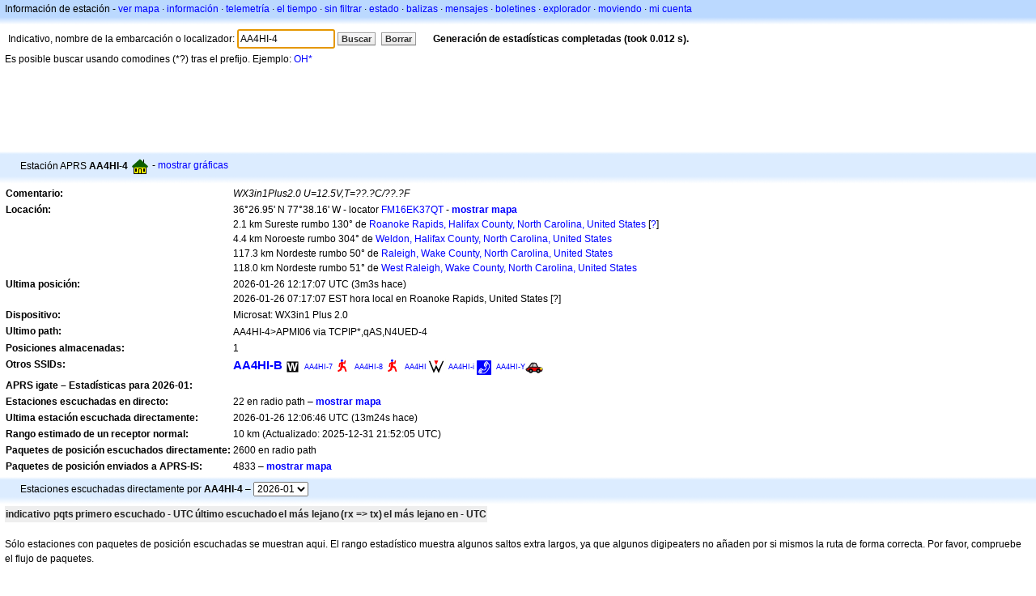

--- FILE ---
content_type: text/html;charset=UTF-8
request_url: https://es.aprs.fi/info/a/AA4HI-4
body_size: 5570
content:
<!DOCTYPE html>
<html ng-app='aprsfi'>
<head>
<!--
 This is not open source.
 (c) Heikki Hannikainen and GainIO Oy.
 Read and learn freely. Do not steal. Thanks!



 PROGRAMMERS NOTE: https://aprs.fi/page/tos item 6.



-->

<title>Información de estación para AA4HI-4 – aprs.fi – live APRS map</title>
<meta name="lang" content="es" />
<meta charset="utf-8" />
<meta name="viewport" content="width=device-width, initial-scale=1">
<meta name='apple-itunes-app' content='app-id=922155038, affiliate-data=at=1000la28'>
<meta name='description' content='Estadísticas de posición actual APRS, path, igate y digipeater para AA4HI-4 (WX3in1Plus2.0 U=12.5V,T=??.?C/??.?F)' />
<meta name='apple-itunes-app' content='app-id=922155038, affiliate-data=1000la28'>


<script type='text/javascript'>
window.google_analytics_uacct = 'UA-84382-11';
var _ga_start = new Date();
var _gaq = _gaq || [];
_gaq.push(['_setAccount','UA-84382-11']);
_gaq.push(['_setCustomVar',1,'User class','unregistered',1]);
_gaq.push(['_setAllowAnchor',true],['_trackPageview']);
(function() {
var ga = document.createElement('script'); ga.type = 'text/javascript'; ga.async = true;
ga.src = ('https:' == document.location.protocol ? 'https://ssl' : 'http://www') + '.google-analytics.com/ga.js';
var s = document.getElementsByTagName('script')[0]; s.parentNode.insertBefore(ga, s);
})();
</script>

<script type='text/JavaScript'>
//<![CDATA[
if (parent.frames.length && location.href.toLowerCase().indexOf("http://translate.google") != 0)
	top.location.href = document.location;
//]]>
</script>


<script type='text/javascript'>
var googletag = googletag || {};
googletag.cmd = googletag.cmd || [];
(function() {
var gads = document.createElement('script');
gads.async = true;
gads.type = 'text/javascript';
var useSSL = 'https:' == document.location.protocol;
gads.src = (useSSL ? 'https:' : 'http:') + 
'//www.googletagservices.com/tag/js/gpt.js';
var node = document.getElementsByTagName('script')[0];
node.parentNode.insertBefore(gads, node);
})();
</script>

<script type='text/javascript'>
googletag.cmd.push(function() {
googletag.defineSlot('/2637906/aprs-map-bottom', [250, 250], 'div-gpt-ad-1356108158202-0').addService(googletag.pubads());
googletag.defineSlot('/2637906/aprs-map-top', [234, 60], 'div-gpt-ad-1356108158202-1').addService(googletag.pubads());
googletag.defineSlot('/2637906/aprs-info-banner-top', [728, 90], 'div-gpt-ad-1356296834922-0').addService(googletag.pubads());
googletag.defineSlot('/2637906/aprs-info-banner-bottom', [728, 90], 'div-gpt-ad-1356296727404-0').addService(googletag.pubads());
googletag.pubads().enableSingleRequest();
googletag.enableServices();
});
</script>



<link rel="stylesheet" href="/css/ext/bootstrap.min.css">
<link rel="stylesheet" href="/css/ext/bootstrap-reboot.min.css">

<link rel="stylesheet" type="text/css" href="/css/1706431619/maps.css" />

<link rel="stylesheet" href="https://unpkg.com/leaflet@1.9.3/dist/leaflet.css" integrity="sha256-kLaT2GOSpHechhsozzB+flnD+zUyjE2LlfWPgU04xyI=" crossorigin="" />

<script src="https://ajax.googleapis.com/ajax/libs/jquery/1.11.3/jquery.min.js"></script>
<script src="/js/ext/bootstrap.min.js"></script>


<link rel="shortcut icon" href="/favicon.ico" type="image/x-icon" />
<link rel="shortcut" href="/favicon.ico" type="image/x-icon" />
<link rel="apple-touch-startup-image" href="/img/aprsfi-appleloading.png" />
<link rel="apple-touch-icon" sizes="120x120" href="/img/aprsfi-square-120.png" />
<link rel="apple-touch-icon" sizes="152x152" href="/img/aprsfi-square-152.png" />
<link rel="apple-touch-icon" sizes="167x167" href="/img/aprsfi-square-167.png" />
<link rel="apple-touch-icon" sizes="180x180" href="/img/aprsfi-square-180.png" />
<link rel="apple-touch-icon" sizes="256x256" href="/img/aprsfi-square-256.png" />
<link rel="apple-touch-icon" sizes="512x512" href="/img/aprsfi-square-512.png" />
<link rel="apple-touch-icon" sizes="1024x1024" href="/img/aprsfi-square-1024.png" />
<meta property="og:image" content="/img/aprsfi-square-512.png" />
<meta property="og:image:width" content="512" />
<meta property="og:image:height" content="512" />
<link rel="search" type="application/opensearchdescription+xml" title="Search aprs.fi" href="/w3c/opensearch.xml" />
</head>
<body style="background-color: #fff;" class="common" ng-controller="aprsfic">


<div id="popup_cont" class="popup_container" style="display: none; z-index: 1060;">
	<div id="popup_handle" class="popup_handle">
		<div id="popup_buttons" class="popup_buttons"><img src="/img/close.gif" width="16" height="16" class="popup_closeicon" id="popup_closeicon" alt="close" onmousedown="popup_hide('popup');" /></div>
		<div id="popup_title" class="popup_title">t</div>
	</div>
	<div id="popup_content" class="popup_content popup_text"></div>
</div>

<div id="ttip" class="ttip"></div>

<script type='text/JavaScript'>
//<![CDATA[
analytics = 1;
cookie_domain = 'aprs.fi';
settings_cookie = 'mapssettings';
//]]>
</script>
<script type="text/JavaScript" src="/js/es/1706431613/lib.js"></script><script type='text/JavaScript'>
//<![CDATA[
sett(1769430010)//]]>
</script>
<div class='box'><div class='boxhdrtop'>
Información de estación
- <a href='/#!call=a%2FAA4HI-4'>ver mapa</a>
· <a href='/info/a/AA4HI-4'>información</a>
· <a rel='nofollow' href='/telemetry/a/AA4HI-4'>telemetría</a>
· <a rel='nofollow' href='/weather/a/AA4HI-4'>el tiempo</a>
· <a rel='nofollow' href='/?c=raw&amp;call=AA4HI-4'>sin filtrar</a>
· <a rel='nofollow' href='/?c=status&amp;call=AA4HI-4'>estado</a>
· <a rel='nofollow' href='/?c=beacon&amp;call=AA4HI-4'>balizas</a>
· <a rel='nofollow' href='/?c=message&amp;call=AA4HI-4'>mensajes</a>
· <a href='/bulletin/'>boletines</a>
· <a href='/browse/'>explorador</a>
· <a href='/moving/'>moviendo</a>
· <a rel='nofollow' href='https://aprs.fi/account/'>mi cuenta</a>

</div><div class='boxshadetop'></div><div class='boxcnt'>

<form method='get' action='/info/'>
<div>
Indicativo, nombre de la embarcación o localizador: <input id='in' name='call' size='15' value='AA4HI-4' />
<input type='submit' value='Buscar' class='button button_default button_medium' />
<a class='button button_default button_medium' href='/info/'>Borrar</a>
      <span id='status'><img src='/img/aprs-waiting-animation.gif' /></span>
</div>
</form>
<div><span>Es posible buscar usando comodines (*?) tras el prefijo. Ejemplo: <a href='/info/OH*'>OH*</a></span></div>
</div></div>

<script type='text/JavaScript'>
//<![CDATA[
focus('in');
//]]>
</script>

<script type="text/JavaScript" src="/js/es/1511723391/sorttable.js"></script><div class='ad'>
<!-- aprs-info-banner -->
<div id='div-gpt-ad-1356296834922-0' style='width:728px; height:90px;'>
<script type='text/javascript'>
googletag.cmd.push(function() {
googletag.display('div-gpt-ad-1356296834922-0'); });
</script>
</div>
</div>

<div class='boxtshade'></div><div class='boxhdr'>
<span style='vertical-align: middle'>Estación APRS <b>AA4HI-4</b></span> <span onmouseover='ttip(event, this, "House (Vertical antenna)")' class='sym0' style='background-position: -288px -0px;'></span>
- <a rel='nofollow' href='/info/graphs/a/AA4HI-4'>mostrar gráficas</a>
<span style='position: absolute; right: 20px;'></span>
</div><div class='boxshade'></div><div class='boxcnt'>


<table>
<tr><th valign='top'>Comentario:</th> <td valign='top'><i>WX3in1Plus2.0 U=12.5V,T=??.?C/??.?F</i></td></tr>
<tr><th valign='top'>Locación:</th> <td valign='top'>36°26.95' N 77°38.16' W - locator <a rel='nofollow' href='/#!addr=FM16EK37QT'>FM16EK37QT</a> - <a href='/#!call=a%2FAA4HI-4'><b>mostrar mapa</b></a><br />2.1 km Sureste rumbo 130° de <a rel="nofollow" href="/#!lat=36.46154&amp;lng=-77.65415">Roanoke Rapids, Halifax County, North Carolina, United States</a> [<a class='link' onclick='help_popup("info_nearest_city","Ciudades cercanas");'>?</a>]<br />4.4 km Noroeste rumbo 304° de <a rel="nofollow" href="/#!lat=36.42710&amp;lng=-77.59553">Weldon, Halifax County, North Carolina, United States</a><br />117.3 km Nordeste rumbo 50° de <a rel="nofollow" href="/#!lat=35.77210&amp;lng=-78.63861">Raleigh, Wake County, North Carolina, United States</a><br />118.0 km Nordeste rumbo 51° de <a rel="nofollow" href="/#!lat=35.78682&amp;lng=-78.66389">West Raleigh, Wake County, North Carolina, United States</a></td></tr>
<tr><th valign='top'>Ultima posición:</th> <td valign='top'>2026-01-26 12:17:07 UTC (<span id='loc_ago_t'>3m3s</span> hace)<br />2026-01-26 07:17:07 EST hora local en Roanoke Rapids, United States [<span class='link' onclick='help_popup("info_localtime", "Local time");'>?</span>]</td></tr>
<tr><th valign='top'>Dispositivo:</th> <td valign='top'>Microsat: WX3in1 Plus 2.0</td></tr>
<tr><th valign='top'>Ultimo path:</th> <td valign='top'><span style="vertical-align: middle;">AA4HI-4>APMI06 via TCPIP*,qAS,N4UED-4</span></td></tr>
<tr><th valign='top'>Posiciones almacenadas:</th> <td valign='top'>1</td></tr>
<tr><th valign='top'>Otros SSIDs:</th> <td valign='top'> <a href='/info/a/AA4HI-B' style='font-weight:800; font-size:122%;'>AA4HI-B</a><span onmouseover='ttip(event, this, "Black box / point of interest")' class='sym_single' style='background-image:url("/s2/f48/W69W69.png");'></span> <a href='/info/a/AA4HI-7' style='font-weight:176; font-size:78%;'>AA4HI-7</a><span onmouseover='ttip(event, this, "Human / Person")' class='sym0' style='background-position: -240px -72px;'></span> <a href='/info/a/AA4HI-8' style='font-weight:101; font-size:71%;'>AA4HI-8</a><span onmouseover='ttip(event, this, "Human / Person")' class='sym0' style='background-position: -240px -72px;'></span> <a href='/info/a/AA4HI' style='font-weight:101; font-size:71%;'>AA4HI</a><span onmouseover='ttip(event, this, "Kenwood HT (W)")' class='sym1' style='background-position: -240px -48px;'></span> <a href='/info/w/2949760137' style='font-weight:101; font-size:71%;'>AA4HI-i</a><span onmouseover='ttip(event, this, "Phone")' class='sym0' style='background-position: -72px -0px;'></span> <a href='/info/a/AA4HI-Y' style='font-weight:100; font-size:71%;'>AA4HI-Y</a><span onmouseover='ttip(event, this, "Car")' class='sym0' style='background-position: -312px -24px;'></span></td></tr>
<tr><th colspan='2' valign='top'>APRS igate – Estadísticas para 2026-01:</th></tr>
<tr><th valign='top'>Estaciones escuchadas en directo:</th> <td valign='top'>22 en radio path – <a rel='nofollow' href='/#!call=a%2FAA4HI-4&amp;v=heard'><b>mostrar mapa</b></a></td></tr>
<tr><th valign='top'>Ultima estación escuchada directamente:</th> <td valign='top'>2026-01-26 12:06:46 UTC (13m24s hace)</td></tr>
<tr><th valign='top'>Rango estimado de un receptor normal:</th> <td valign='top'>10 km (Actualizado: 2025-12-31 21:52:05 UTC)</td></tr>
<tr><th valign='top'>Paquetes de posición escuchados directamente:</th> <td valign='top'>2600 en radio path</td></tr>
<tr><th valign='top'>Paquetes de posición enviados a APRS-IS:</th> <td valign='top'>4833 – <a rel='nofollow' href='/#!call=a%2FAA4HI-4&amp;v=gated'><b>mostrar mapa</b></a></td></tr>

</table>

</div>


<div class='boxtshade'></div><div class='boxhdr'>
Estaciones escuchadas directamente por <b>AA4HI-4</b> – <select id='rxstats_ym' onchange='div_load("rxstats", "rx_heard&amp;tid=7645964", "rxstats_ym")'><option value='202601' selected='selected'>2026-01</option><option value='202512'>2025-12</option><option value='202511'>2025-11</option><option value='202510'>2025-10</option><option value='202509'>2025-09</option><option value='202508'>2025-08</option><option value='202507'>2025-07</option></select>
</div><div class='boxshade'></div><div class='boxcnt'>
<div id='rxstats'>
<table class='sortable'>
<tr>
<th class='sorttable_alpha'>indicativo</th> <th class='sorttable_default'></th> <th class='sorttable_numeric'>pqts</th>
<th class='sorttable_default'>primero escuchado - UTC</th> <th class='sorttable_default'>último escuchado</th>
<th class='sorttable_alpha'>el más lejano</th> <th class='sorttable_numeric'>(rx => tx)</th>
<th class='sorttable_default'>el más lejano en - UTC</th>
</tr>

</table>

</div>
<br />
Sólo estaciones con paquetes de posición escuchadas se muestran aqui.
El rango estadístico muestra algunos saltos extra largos, ya que algunos digipeaters no añaden por si mismos la ruta de forma correcta. Por favor, compruebe el flujo de paquetes.
</div>
<div class='ad'>
<!-- aprs-info-banner -->
<div id='div-gpt-ad-1356296727404-0' style='width:728px; height:90px;'>
<script type='text/javascript'>
googletag.cmd.push(function() {
googletag.display('div-gpt-ad-1356296727404-0'); });
</script>
</div>
</div>

<div class='boxtshade'></div><div class='boxhdr'>
Sobre este sitio
</div><div class='boxshade'></div><div class='boxcnt'>
Esta página muestra información en tiempo real obtenida de la red <a href='http://en.wikipedia.org/wiki/Automatic_Position_Reporting_System' onclick="javascript:urchinTracker('/outgoing/wikipedia/Automatic_Position_Reporting_System');">Automatic Position Reporting System</a> de Internet. APRS es utilizado por <a href='http://en.wikipedia.org/wiki/Amateur_radio' onclick="javascript:urchinTracker('/outgoing/wikipedia/Amateur_radio');">radioaficionados</a>, que transmiten en tiempo real información sobre posición, datos meteorológicos, telemetría y mensajes sobre temas de radio. Un vehículo equipado con <a href='http://en.wikipedia.org/wiki/GPS' onclick="javascript:urchinTracker('/outgoing/wikipedia/GPS');">un receptor GPS</a>, <a href='http://en.wikipedia.org/wiki/VHF' onclick="javascript:urchinTracker('/outgoing/wikipedia/VHF');">un transmisor VHF</a> o <a href='http://en.wikipedia.org/wiki/High_frequency' onclick="javascript:urchinTracker('/outgoing/wikipedia/High_frequency');">transceptor HF</a> <a href='http://en.wikipedia.org/wiki/Transceiver' onclick="javascript:urchinTracker('/outgoing/wikipedia/Transceiver');">(or transceiver)</a> y una pequeño dispositivo llamado "tracker" transmite su localización, velocidad y dirección en un pequeño paquete de datos que es recibido por el iGate más cercano que reenvia el paquete a Internet. Los sistemas conectados a Internet pueden enviar información en el APRS-IS sin un transmisor de radio o recopilar y mostrar la información transmitida desde cualquier lugar del mundo.
</div>

<div class="linkfooter">
<a href='https://aprs.fi/doc/guide/guide.html'>User guide</a>
· <a href='/page/faq'>FAQ</a>
· <a href='http://blog.aprs.fi/'>Blog</a>
· <a href='https://groups.google.com/forum/#!forum/aprsfi'>Grupo de discusión</a>
· <a href='/page/linking'>Conectando con aprs.fi</a>
· <a href='/page/ais_sites'>Emplazamientos AIS</a>
· <a href='/service-status/'>Estado del servicio</a>
· <a href='/stats/daily'>Estadisticas de la base de datos</a>
· <a href='/page/advertising'>Publicidad en aprs.fi</a>
· <a href='/page/about_technical'>Detalles técnicos</a>
· <a href='/page/api'>API</a>
· <a href='/page/changelog'>Cambiar log</a>
· <a href='/page/todo'>Cambios previstos</a>
· <a href='/page/credits'>Créditos y agradecimientos</a>
· <a href='/page/tos'>Condiciones del Servicio</a>
· <a href='https://geo.itunes.apple.com/app/aprs.fi/id922155038?mt=8&at=1000la28&pt=2223203&ct=aprsfi'>iPhone/iPad APRS</a>

</div>

<script type='text/JavaScript'>
//<![CDATA[
upd_el('status', '<b>Generación de estadísticas completadas (took 0.012 s).</b>');
//]]>
</script>

</body>
</html>


--- FILE ---
content_type: text/html; charset=utf-8
request_url: https://www.google.com/recaptcha/api2/aframe
body_size: 260
content:
<!DOCTYPE HTML><html><head><meta http-equiv="content-type" content="text/html; charset=UTF-8"></head><body><script nonce="kZ2mWqgYtk2Bz-jhzRHCmQ">/** Anti-fraud and anti-abuse applications only. See google.com/recaptcha */ try{var clients={'sodar':'https://pagead2.googlesyndication.com/pagead/sodar?'};window.addEventListener("message",function(a){try{if(a.source===window.parent){var b=JSON.parse(a.data);var c=clients[b['id']];if(c){var d=document.createElement('img');d.src=c+b['params']+'&rc='+(localStorage.getItem("rc::a")?sessionStorage.getItem("rc::b"):"");window.document.body.appendChild(d);sessionStorage.setItem("rc::e",parseInt(sessionStorage.getItem("rc::e")||0)+1);localStorage.setItem("rc::h",'1769430012676');}}}catch(b){}});window.parent.postMessage("_grecaptcha_ready", "*");}catch(b){}</script></body></html>